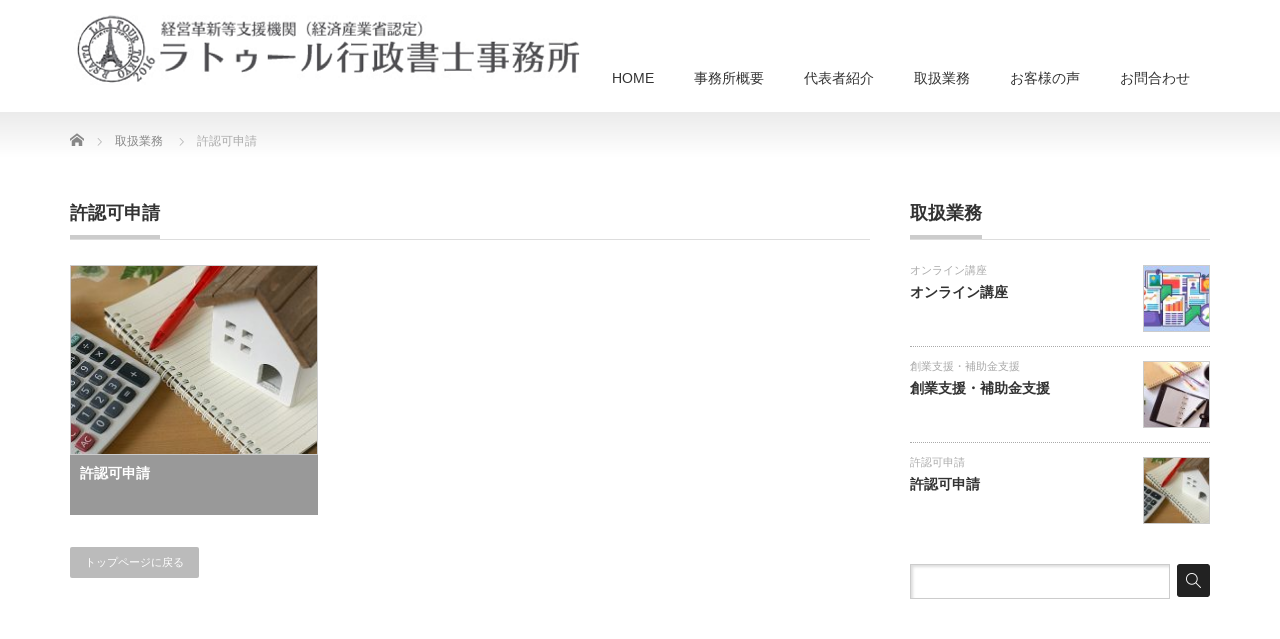

--- FILE ---
content_type: text/html; charset=UTF-8
request_url: https://latour-office.com/product-cat/licensing
body_size: 40239
content:
<!DOCTYPE html PUBLIC "-//W3C//DTD XHTML 1.1//EN" "http://www.w3.org/TR/xhtml11/DTD/xhtml11.dtd">
<!--[if lt IE 9]><html xmlns="http://www.w3.org/1999/xhtml" class="ie"><![endif]-->
<!--[if (gt IE 9)|!(IE)]><!--><html xmlns="http://www.w3.org/1999/xhtml"><!--<![endif]-->
<head profile="http://gmpg.org/xfn/11">
<meta http-equiv="Content-Type" content="text/html; charset=UTF-8" />
<meta http-equiv="X-UA-Compatible" content="IE=edge,chrome=1" />
<meta name="viewport" content="width=device-width" />

<meta name="description" content="" />
<link rel="alternate" type="application/rss+xml" title="創業支援と補助金の相談はＩＴ業界で３０年のラ トゥール行政書士 RSS Feed" href="https://latour-office.com/feed" />
<link rel="alternate" type="application/atom+xml" title="創業支援と補助金の相談はＩＴ業界で３０年のラ トゥール行政書士 Atom Feed" href="https://latour-office.com/feed/atom" />
<link rel="pingback" href="https://latour-office.com/wp/xmlrpc.php" />



<!-- MapPress Easy Google Maps Version:2.95 (https://www.mappresspro.com) -->

		<!-- All in One SEO 4.8.8 - aioseo.com -->
		<title>許認可申請 - 創業支援と補助金の相談はＩＴ業界で３０年のラ トゥール行政書士</title>
	<meta name="robots" content="max-image-preview:large" />
	<link rel="canonical" href="https://latour-office.com/product-cat/licensing" />
	<meta name="generator" content="All in One SEO (AIOSEO) 4.8.8" />
		<script type="application/ld+json" class="aioseo-schema">
			{"@context":"https:\/\/schema.org","@graph":[{"@type":"BreadcrumbList","@id":"https:\/\/latour-office.com\/product-cat\/licensing#breadcrumblist","itemListElement":[{"@type":"ListItem","@id":"https:\/\/latour-office.com#listItem","position":1,"name":"Home","item":"https:\/\/latour-office.com","nextItem":{"@type":"ListItem","@id":"https:\/\/latour-office.com\/product-cat\/licensing#listItem","name":"\u8a31\u8a8d\u53ef\u7533\u8acb"}},{"@type":"ListItem","@id":"https:\/\/latour-office.com\/product-cat\/licensing#listItem","position":2,"name":"\u8a31\u8a8d\u53ef\u7533\u8acb","previousItem":{"@type":"ListItem","@id":"https:\/\/latour-office.com#listItem","name":"Home"}}]},{"@type":"CollectionPage","@id":"https:\/\/latour-office.com\/product-cat\/licensing#collectionpage","url":"https:\/\/latour-office.com\/product-cat\/licensing","name":"\u8a31\u8a8d\u53ef\u7533\u8acb - \u5275\u696d\u652f\u63f4\u3068\u88dc\u52a9\u91d1\u306e\u76f8\u8ac7\u306f\uff29\uff34\u696d\u754c\u3067\uff13\uff10\u5e74\u306e\u30e9 \u30c8\u30a5\u30fc\u30eb\u884c\u653f\u66f8\u58eb","inLanguage":"ja","isPartOf":{"@id":"https:\/\/latour-office.com\/#website"},"breadcrumb":{"@id":"https:\/\/latour-office.com\/product-cat\/licensing#breadcrumblist"}},{"@type":"Organization","@id":"https:\/\/latour-office.com\/#organization","name":"\u5275\u696d\u652f\u63f4\u3068\u88dc\u52a9\u91d1\u306e\u76f8\u8ac7\u306f\uff29\uff34\u696d\u754c\u3067\uff13\uff10\u5e74\u306e\u30e9 \u30c8\u30a5\u30fc\u30eb\u884c\u653f\u66f8\u58eb","url":"https:\/\/latour-office.com\/"},{"@type":"WebSite","@id":"https:\/\/latour-office.com\/#website","url":"https:\/\/latour-office.com\/","name":"\u5275\u696d\u652f\u63f4\u3068\u88dc\u52a9\u91d1\u306e\u76f8\u8ac7\u306f\uff29\uff34\u696d\u754c\u3067\uff13\uff10\u5e74\u306e\u30e9 \u30c8\u30a5\u30fc\u30eb\u884c\u653f\u66f8\u58eb","inLanguage":"ja","publisher":{"@id":"https:\/\/latour-office.com\/#organization"}}]}
		</script>
		<!-- All in One SEO -->

<link rel="alternate" type="application/rss+xml" title="創業支援と補助金の相談はＩＴ業界で３０年のラ トゥール行政書士 &raquo; 許認可申請 商品カテゴリー のフィード" href="https://latour-office.com/product-cat/licensing/feed" />
<script type="text/javascript">
/* <![CDATA[ */
window._wpemojiSettings = {"baseUrl":"https:\/\/s.w.org\/images\/core\/emoji\/14.0.0\/72x72\/","ext":".png","svgUrl":"https:\/\/s.w.org\/images\/core\/emoji\/14.0.0\/svg\/","svgExt":".svg","source":{"concatemoji":"https:\/\/latour-office.com\/wp\/wp-includes\/js\/wp-emoji-release.min.js?ver=6.4.7"}};
/*! This file is auto-generated */
!function(i,n){var o,s,e;function c(e){try{var t={supportTests:e,timestamp:(new Date).valueOf()};sessionStorage.setItem(o,JSON.stringify(t))}catch(e){}}function p(e,t,n){e.clearRect(0,0,e.canvas.width,e.canvas.height),e.fillText(t,0,0);var t=new Uint32Array(e.getImageData(0,0,e.canvas.width,e.canvas.height).data),r=(e.clearRect(0,0,e.canvas.width,e.canvas.height),e.fillText(n,0,0),new Uint32Array(e.getImageData(0,0,e.canvas.width,e.canvas.height).data));return t.every(function(e,t){return e===r[t]})}function u(e,t,n){switch(t){case"flag":return n(e,"\ud83c\udff3\ufe0f\u200d\u26a7\ufe0f","\ud83c\udff3\ufe0f\u200b\u26a7\ufe0f")?!1:!n(e,"\ud83c\uddfa\ud83c\uddf3","\ud83c\uddfa\u200b\ud83c\uddf3")&&!n(e,"\ud83c\udff4\udb40\udc67\udb40\udc62\udb40\udc65\udb40\udc6e\udb40\udc67\udb40\udc7f","\ud83c\udff4\u200b\udb40\udc67\u200b\udb40\udc62\u200b\udb40\udc65\u200b\udb40\udc6e\u200b\udb40\udc67\u200b\udb40\udc7f");case"emoji":return!n(e,"\ud83e\udef1\ud83c\udffb\u200d\ud83e\udef2\ud83c\udfff","\ud83e\udef1\ud83c\udffb\u200b\ud83e\udef2\ud83c\udfff")}return!1}function f(e,t,n){var r="undefined"!=typeof WorkerGlobalScope&&self instanceof WorkerGlobalScope?new OffscreenCanvas(300,150):i.createElement("canvas"),a=r.getContext("2d",{willReadFrequently:!0}),o=(a.textBaseline="top",a.font="600 32px Arial",{});return e.forEach(function(e){o[e]=t(a,e,n)}),o}function t(e){var t=i.createElement("script");t.src=e,t.defer=!0,i.head.appendChild(t)}"undefined"!=typeof Promise&&(o="wpEmojiSettingsSupports",s=["flag","emoji"],n.supports={everything:!0,everythingExceptFlag:!0},e=new Promise(function(e){i.addEventListener("DOMContentLoaded",e,{once:!0})}),new Promise(function(t){var n=function(){try{var e=JSON.parse(sessionStorage.getItem(o));if("object"==typeof e&&"number"==typeof e.timestamp&&(new Date).valueOf()<e.timestamp+604800&&"object"==typeof e.supportTests)return e.supportTests}catch(e){}return null}();if(!n){if("undefined"!=typeof Worker&&"undefined"!=typeof OffscreenCanvas&&"undefined"!=typeof URL&&URL.createObjectURL&&"undefined"!=typeof Blob)try{var e="postMessage("+f.toString()+"("+[JSON.stringify(s),u.toString(),p.toString()].join(",")+"));",r=new Blob([e],{type:"text/javascript"}),a=new Worker(URL.createObjectURL(r),{name:"wpTestEmojiSupports"});return void(a.onmessage=function(e){c(n=e.data),a.terminate(),t(n)})}catch(e){}c(n=f(s,u,p))}t(n)}).then(function(e){for(var t in e)n.supports[t]=e[t],n.supports.everything=n.supports.everything&&n.supports[t],"flag"!==t&&(n.supports.everythingExceptFlag=n.supports.everythingExceptFlag&&n.supports[t]);n.supports.everythingExceptFlag=n.supports.everythingExceptFlag&&!n.supports.flag,n.DOMReady=!1,n.readyCallback=function(){n.DOMReady=!0}}).then(function(){return e}).then(function(){var e;n.supports.everything||(n.readyCallback(),(e=n.source||{}).concatemoji?t(e.concatemoji):e.wpemoji&&e.twemoji&&(t(e.twemoji),t(e.wpemoji)))}))}((window,document),window._wpemojiSettings);
/* ]]> */
</script>
<style id='wp-emoji-styles-inline-css' type='text/css'>

	img.wp-smiley, img.emoji {
		display: inline !important;
		border: none !important;
		box-shadow: none !important;
		height: 1em !important;
		width: 1em !important;
		margin: 0 0.07em !important;
		vertical-align: -0.1em !important;
		background: none !important;
		padding: 0 !important;
	}
</style>
<link rel='stylesheet' id='wp-block-library-css' href='https://latour-office.com/wp/wp-includes/css/dist/block-library/style.min.css?ver=6.4.7' type='text/css' media='all' />
<link rel='stylesheet' id='mappress-leaflet-css' href='https://latour-office.com/wp/wp-content/plugins/mappress-google-maps-for-wordpress/lib/leaflet/leaflet.css?ver=1.7.1' type='text/css' media='all' />
<link rel='stylesheet' id='mappress-css' href='https://latour-office.com/wp/wp-content/plugins/mappress-google-maps-for-wordpress/css/mappress.css?ver=2.95' type='text/css' media='all' />
<style id='classic-theme-styles-inline-css' type='text/css'>
/*! This file is auto-generated */
.wp-block-button__link{color:#fff;background-color:#32373c;border-radius:9999px;box-shadow:none;text-decoration:none;padding:calc(.667em + 2px) calc(1.333em + 2px);font-size:1.125em}.wp-block-file__button{background:#32373c;color:#fff;text-decoration:none}
</style>
<style id='global-styles-inline-css' type='text/css'>
body{--wp--preset--color--black: #000000;--wp--preset--color--cyan-bluish-gray: #abb8c3;--wp--preset--color--white: #ffffff;--wp--preset--color--pale-pink: #f78da7;--wp--preset--color--vivid-red: #cf2e2e;--wp--preset--color--luminous-vivid-orange: #ff6900;--wp--preset--color--luminous-vivid-amber: #fcb900;--wp--preset--color--light-green-cyan: #7bdcb5;--wp--preset--color--vivid-green-cyan: #00d084;--wp--preset--color--pale-cyan-blue: #8ed1fc;--wp--preset--color--vivid-cyan-blue: #0693e3;--wp--preset--color--vivid-purple: #9b51e0;--wp--preset--gradient--vivid-cyan-blue-to-vivid-purple: linear-gradient(135deg,rgba(6,147,227,1) 0%,rgb(155,81,224) 100%);--wp--preset--gradient--light-green-cyan-to-vivid-green-cyan: linear-gradient(135deg,rgb(122,220,180) 0%,rgb(0,208,130) 100%);--wp--preset--gradient--luminous-vivid-amber-to-luminous-vivid-orange: linear-gradient(135deg,rgba(252,185,0,1) 0%,rgba(255,105,0,1) 100%);--wp--preset--gradient--luminous-vivid-orange-to-vivid-red: linear-gradient(135deg,rgba(255,105,0,1) 0%,rgb(207,46,46) 100%);--wp--preset--gradient--very-light-gray-to-cyan-bluish-gray: linear-gradient(135deg,rgb(238,238,238) 0%,rgb(169,184,195) 100%);--wp--preset--gradient--cool-to-warm-spectrum: linear-gradient(135deg,rgb(74,234,220) 0%,rgb(151,120,209) 20%,rgb(207,42,186) 40%,rgb(238,44,130) 60%,rgb(251,105,98) 80%,rgb(254,248,76) 100%);--wp--preset--gradient--blush-light-purple: linear-gradient(135deg,rgb(255,206,236) 0%,rgb(152,150,240) 100%);--wp--preset--gradient--blush-bordeaux: linear-gradient(135deg,rgb(254,205,165) 0%,rgb(254,45,45) 50%,rgb(107,0,62) 100%);--wp--preset--gradient--luminous-dusk: linear-gradient(135deg,rgb(255,203,112) 0%,rgb(199,81,192) 50%,rgb(65,88,208) 100%);--wp--preset--gradient--pale-ocean: linear-gradient(135deg,rgb(255,245,203) 0%,rgb(182,227,212) 50%,rgb(51,167,181) 100%);--wp--preset--gradient--electric-grass: linear-gradient(135deg,rgb(202,248,128) 0%,rgb(113,206,126) 100%);--wp--preset--gradient--midnight: linear-gradient(135deg,rgb(2,3,129) 0%,rgb(40,116,252) 100%);--wp--preset--font-size--small: 13px;--wp--preset--font-size--medium: 20px;--wp--preset--font-size--large: 36px;--wp--preset--font-size--x-large: 42px;--wp--preset--spacing--20: 0.44rem;--wp--preset--spacing--30: 0.67rem;--wp--preset--spacing--40: 1rem;--wp--preset--spacing--50: 1.5rem;--wp--preset--spacing--60: 2.25rem;--wp--preset--spacing--70: 3.38rem;--wp--preset--spacing--80: 5.06rem;--wp--preset--shadow--natural: 6px 6px 9px rgba(0, 0, 0, 0.2);--wp--preset--shadow--deep: 12px 12px 50px rgba(0, 0, 0, 0.4);--wp--preset--shadow--sharp: 6px 6px 0px rgba(0, 0, 0, 0.2);--wp--preset--shadow--outlined: 6px 6px 0px -3px rgba(255, 255, 255, 1), 6px 6px rgba(0, 0, 0, 1);--wp--preset--shadow--crisp: 6px 6px 0px rgba(0, 0, 0, 1);}:where(.is-layout-flex){gap: 0.5em;}:where(.is-layout-grid){gap: 0.5em;}body .is-layout-flow > .alignleft{float: left;margin-inline-start: 0;margin-inline-end: 2em;}body .is-layout-flow > .alignright{float: right;margin-inline-start: 2em;margin-inline-end: 0;}body .is-layout-flow > .aligncenter{margin-left: auto !important;margin-right: auto !important;}body .is-layout-constrained > .alignleft{float: left;margin-inline-start: 0;margin-inline-end: 2em;}body .is-layout-constrained > .alignright{float: right;margin-inline-start: 2em;margin-inline-end: 0;}body .is-layout-constrained > .aligncenter{margin-left: auto !important;margin-right: auto !important;}body .is-layout-constrained > :where(:not(.alignleft):not(.alignright):not(.alignfull)){max-width: var(--wp--style--global--content-size);margin-left: auto !important;margin-right: auto !important;}body .is-layout-constrained > .alignwide{max-width: var(--wp--style--global--wide-size);}body .is-layout-flex{display: flex;}body .is-layout-flex{flex-wrap: wrap;align-items: center;}body .is-layout-flex > *{margin: 0;}body .is-layout-grid{display: grid;}body .is-layout-grid > *{margin: 0;}:where(.wp-block-columns.is-layout-flex){gap: 2em;}:where(.wp-block-columns.is-layout-grid){gap: 2em;}:where(.wp-block-post-template.is-layout-flex){gap: 1.25em;}:where(.wp-block-post-template.is-layout-grid){gap: 1.25em;}.has-black-color{color: var(--wp--preset--color--black) !important;}.has-cyan-bluish-gray-color{color: var(--wp--preset--color--cyan-bluish-gray) !important;}.has-white-color{color: var(--wp--preset--color--white) !important;}.has-pale-pink-color{color: var(--wp--preset--color--pale-pink) !important;}.has-vivid-red-color{color: var(--wp--preset--color--vivid-red) !important;}.has-luminous-vivid-orange-color{color: var(--wp--preset--color--luminous-vivid-orange) !important;}.has-luminous-vivid-amber-color{color: var(--wp--preset--color--luminous-vivid-amber) !important;}.has-light-green-cyan-color{color: var(--wp--preset--color--light-green-cyan) !important;}.has-vivid-green-cyan-color{color: var(--wp--preset--color--vivid-green-cyan) !important;}.has-pale-cyan-blue-color{color: var(--wp--preset--color--pale-cyan-blue) !important;}.has-vivid-cyan-blue-color{color: var(--wp--preset--color--vivid-cyan-blue) !important;}.has-vivid-purple-color{color: var(--wp--preset--color--vivid-purple) !important;}.has-black-background-color{background-color: var(--wp--preset--color--black) !important;}.has-cyan-bluish-gray-background-color{background-color: var(--wp--preset--color--cyan-bluish-gray) !important;}.has-white-background-color{background-color: var(--wp--preset--color--white) !important;}.has-pale-pink-background-color{background-color: var(--wp--preset--color--pale-pink) !important;}.has-vivid-red-background-color{background-color: var(--wp--preset--color--vivid-red) !important;}.has-luminous-vivid-orange-background-color{background-color: var(--wp--preset--color--luminous-vivid-orange) !important;}.has-luminous-vivid-amber-background-color{background-color: var(--wp--preset--color--luminous-vivid-amber) !important;}.has-light-green-cyan-background-color{background-color: var(--wp--preset--color--light-green-cyan) !important;}.has-vivid-green-cyan-background-color{background-color: var(--wp--preset--color--vivid-green-cyan) !important;}.has-pale-cyan-blue-background-color{background-color: var(--wp--preset--color--pale-cyan-blue) !important;}.has-vivid-cyan-blue-background-color{background-color: var(--wp--preset--color--vivid-cyan-blue) !important;}.has-vivid-purple-background-color{background-color: var(--wp--preset--color--vivid-purple) !important;}.has-black-border-color{border-color: var(--wp--preset--color--black) !important;}.has-cyan-bluish-gray-border-color{border-color: var(--wp--preset--color--cyan-bluish-gray) !important;}.has-white-border-color{border-color: var(--wp--preset--color--white) !important;}.has-pale-pink-border-color{border-color: var(--wp--preset--color--pale-pink) !important;}.has-vivid-red-border-color{border-color: var(--wp--preset--color--vivid-red) !important;}.has-luminous-vivid-orange-border-color{border-color: var(--wp--preset--color--luminous-vivid-orange) !important;}.has-luminous-vivid-amber-border-color{border-color: var(--wp--preset--color--luminous-vivid-amber) !important;}.has-light-green-cyan-border-color{border-color: var(--wp--preset--color--light-green-cyan) !important;}.has-vivid-green-cyan-border-color{border-color: var(--wp--preset--color--vivid-green-cyan) !important;}.has-pale-cyan-blue-border-color{border-color: var(--wp--preset--color--pale-cyan-blue) !important;}.has-vivid-cyan-blue-border-color{border-color: var(--wp--preset--color--vivid-cyan-blue) !important;}.has-vivid-purple-border-color{border-color: var(--wp--preset--color--vivid-purple) !important;}.has-vivid-cyan-blue-to-vivid-purple-gradient-background{background: var(--wp--preset--gradient--vivid-cyan-blue-to-vivid-purple) !important;}.has-light-green-cyan-to-vivid-green-cyan-gradient-background{background: var(--wp--preset--gradient--light-green-cyan-to-vivid-green-cyan) !important;}.has-luminous-vivid-amber-to-luminous-vivid-orange-gradient-background{background: var(--wp--preset--gradient--luminous-vivid-amber-to-luminous-vivid-orange) !important;}.has-luminous-vivid-orange-to-vivid-red-gradient-background{background: var(--wp--preset--gradient--luminous-vivid-orange-to-vivid-red) !important;}.has-very-light-gray-to-cyan-bluish-gray-gradient-background{background: var(--wp--preset--gradient--very-light-gray-to-cyan-bluish-gray) !important;}.has-cool-to-warm-spectrum-gradient-background{background: var(--wp--preset--gradient--cool-to-warm-spectrum) !important;}.has-blush-light-purple-gradient-background{background: var(--wp--preset--gradient--blush-light-purple) !important;}.has-blush-bordeaux-gradient-background{background: var(--wp--preset--gradient--blush-bordeaux) !important;}.has-luminous-dusk-gradient-background{background: var(--wp--preset--gradient--luminous-dusk) !important;}.has-pale-ocean-gradient-background{background: var(--wp--preset--gradient--pale-ocean) !important;}.has-electric-grass-gradient-background{background: var(--wp--preset--gradient--electric-grass) !important;}.has-midnight-gradient-background{background: var(--wp--preset--gradient--midnight) !important;}.has-small-font-size{font-size: var(--wp--preset--font-size--small) !important;}.has-medium-font-size{font-size: var(--wp--preset--font-size--medium) !important;}.has-large-font-size{font-size: var(--wp--preset--font-size--large) !important;}.has-x-large-font-size{font-size: var(--wp--preset--font-size--x-large) !important;}
.wp-block-navigation a:where(:not(.wp-element-button)){color: inherit;}
:where(.wp-block-post-template.is-layout-flex){gap: 1.25em;}:where(.wp-block-post-template.is-layout-grid){gap: 1.25em;}
:where(.wp-block-columns.is-layout-flex){gap: 2em;}:where(.wp-block-columns.is-layout-grid){gap: 2em;}
.wp-block-pullquote{font-size: 1.5em;line-height: 1.6;}
</style>
<link rel='stylesheet' id='contact-form-7-css' href='https://latour-office.com/wp/wp-content/plugins/contact-form-7/includes/css/styles.css?ver=5.9.8' type='text/css' media='all' />
<script type="text/javascript" src="https://latour-office.com/wp/wp-includes/js/jquery/jquery.min.js?ver=3.7.1" id="jquery-core-js"></script>
<script type="text/javascript" src="https://latour-office.com/wp/wp-includes/js/jquery/jquery-migrate.min.js?ver=3.4.1" id="jquery-migrate-js"></script>
<link rel="https://api.w.org/" href="https://latour-office.com/wp-json/" />
<link rel="stylesheet" href="https://latour-office.com/wp/wp-content/themes/precious_tcd019/style.css?ver=4.1.2" type="text/css" />
<link rel="stylesheet" href="https://latour-office.com/wp/wp-content/themes/precious_tcd019/comment-style.css?ver=4.1.2" type="text/css" />

<link rel="stylesheet" media="screen and (min-width:771px)" href="https://latour-office.com/wp/wp-content/themes/precious_tcd019/style_pc.css?ver=4.1.2" type="text/css" />
<link rel="stylesheet" media="screen and (max-width:770px)" href="https://latour-office.com/wp/wp-content/themes/precious_tcd019/style_sp.css?ver=4.1.2" type="text/css" />
<link rel="stylesheet" media="screen and (max-width:770px)" href="https://latour-office.com/wp/wp-content/themes/precious_tcd019/footer-bar/footer-bar.css?ver=?ver=4.1.2">

<link rel="stylesheet" href="https://latour-office.com/wp/wp-content/themes/precious_tcd019/japanese.css?ver=4.1.2" type="text/css" />

<script type="text/javascript" src="https://latour-office.com/wp/wp-content/themes/precious_tcd019/js/jscript.js?ver=4.1.2"></script>
<script type="text/javascript" src="https://latour-office.com/wp/wp-content/themes/precious_tcd019/js/scroll.js?ver=4.1.2"></script>
<script type="text/javascript" src="https://latour-office.com/wp/wp-content/themes/precious_tcd019/js/comment.js?ver=4.1.2"></script>
<script type="text/javascript" src="https://latour-office.com/wp/wp-content/themes/precious_tcd019/js/rollover.js?ver=4.1.2"></script>
<!--[if lt IE 9]>
<link id="stylesheet" rel="stylesheet" href="https://latour-office.com/wp/wp-content/themes/precious_tcd019/style_pc.css?ver=4.1.2" type="text/css" />
<script type="text/javascript" src="https://latour-office.com/wp/wp-content/themes/precious_tcd019/js/ie.js?ver=4.1.2"></script>
<link rel="stylesheet" href="https://latour-office.com/wp/wp-content/themes/precious_tcd019/ie.css" type="text/css" />
<![endif]-->

<style type="text/css">
body { font-size:14px; }

a:hover { color:#00A2D9; }

.page_navi a:hover, #post_pagination a:hover, #wp-calendar td a:hover, .pc #return_top:hover,
 #wp-calendar #prev a:hover, #wp-calendar #next a:hover, #footer #wp-calendar td a:hover, .widget_search #search-btn input:hover, .widget_search #searchsubmit:hover, .tcdw_category_list_widget a:hover, .tcdw_news_list_widget .month, .tcd_menu_widget a:hover, .tcd_menu_widget li.current-menu-item a, #submit_comment:hover, .google_search #search_button:hover
  { background-color:#00A2D9; }

#guest_info input:focus, #comment_textarea textarea:focus
  { border-color:#00A2D9; }

.post a, .custom-html-widget a { color:#00A2D9; }
.post a:hover, .custom-html-widget a:hover { color:#75DCFF; }



</style>


</head>
<body class="archive tax-product-cat term-licensing term-21">

 <div id="header_wrap">
  <div id="header" class="clearfix">

   <!-- logo -->
       <h1 id="logo_image"><a href="https://latour-office.com" title="創業支援と補助金の相談はＩＴ業界で３０年のラ トゥール行政書士"><img src="https://latour-office.com/wp/wp-content/uploads/2022/05/LOGO2png.png" alt="創業支援と補助金の相談はＩＴ業界で３０年のラ トゥール行政書士" title="創業支援と補助金の相談はＩＴ業界で３０年のラ トゥール行政書士" /></a></h1>
       
   <!-- global menu -->
   <a href="#" class="menu_button"></a>
   <div id="global_menu" class="clearfix">
    <ul id="menu-%e3%82%b0%e3%83%ad%e3%83%bc%e3%83%90%e3%83%ab%e3%83%8a%e3%83%93%e3%82%b2%e3%83%bc%e3%82%b7%e3%83%a7%e3%83%b3" class="menu"><li id="menu-item-43" class="menu-item menu-item-type-custom menu-item-object-custom menu-item-home menu-item-43"><a href="https://latour-office.com/">HOME</a></li>
<li id="menu-item-44" class="menu-item menu-item-type-post_type menu-item-object-page menu-item-44"><a href="https://latour-office.com/office201604">事務所概要</a></li>
<li id="menu-item-45" class="menu-item menu-item-type-post_type menu-item-object-page menu-item-45"><a href="https://latour-office.com/profile201604">代表者紹介</a></li>
<li id="menu-item-158" class="menu-item menu-item-type-custom menu-item-object-custom menu-item-158"><a href="https://latour-office.com/product">取扱業務</a></li>
<li id="menu-item-183" class="menu-item menu-item-type-taxonomy menu-item-object-category menu-item-183"><a href="https://latour-office.com/category/customer">お客様の声</a></li>
<li id="menu-item-810" class="menu-item menu-item-type-post_type menu-item-object-page menu-item-810"><a href="https://latour-office.com/contact">お問合わせ</a></li>
</ul>   </div>

  </div><!-- END #header -->
 </div><!-- END #header_wrap -->

 
 <div id="main_contents_wrap">
  <div id="main_contents" class="clearfix">

        
<ul id="bread_crumb" class="clearfix" itemscope itemtype="http://schema.org/BreadcrumbList">
 <li itemprop="itemListElement" itemscope itemtype="http://schema.org/ListItem" class="home"><a itemprop="item" href="https://latour-office.com/"><span itemprop="name">Home</span></a><meta itemprop="position" content="1" /></li>


 <li itemprop="itemListElement" itemscope itemtype="http://schema.org/ListItem"><a itemprop="item" href="https://latour-office.com/product"><span itemprop="name">取扱業務</span></a><meta itemprop="position" content="2" /></li>
 <li itemprop="itemListElement" itemscope itemtype="http://schema.org/ListItem" class="last"><span itemprop="name">許認可申請</span><meta itemprop="position" content="3" /></li>

</ul>
    
<div id="main_col">

 <h2 class="headline1"><span>許認可申請</span></h2>

  <ol id="product_list" class="clearfix">
    <li class="clearfix">
   <a class="image" href="https://latour-office.com/product/licensing201609"><img src="https://latour-office.com/wp/wp-content/uploads/2022/05/許認可申請580_380-248x190.jpg" alt="" title="" /></a>
   <h4 class="title"><a href="https://latour-office.com/product/licensing201609">許認可申請</a></h4>
  </li>
   </ol>
 
 <div class="page_navi clearfix">
<p class="back"><a href="https://latour-office.com/">トップページに戻る</a></p>
</div>

  <!-- footer banner -->
 
</div><!-- END #main_col -->


<div id="side_col">

 <div class="side_widget clearfix tcdw_product_list_widget" id="tcdw_product_list_widget-2">
<h3 class="side_headline"><span>取扱業務</span></h3>
<ol class="product_post_list">
  <li class="clearfix">
  <a class="image" href="https://latour-office.com/product/online-course2022"><img src="https://latour-office.com/wp/wp-content/uploads/2022/06/オンライン講座2_580X380-72x72.jpg" alt="" title="" /></a>
  <div class="info">
   <div class="category"><a href="https://latour-office.com/product-cat/online-course" rel="tag">オンライン講座</a></div>   <a class="title" href="https://latour-office.com/product/online-course2022">オンライン講座</a>
  </div>
 </li>
  <li class="clearfix">
  <a class="image" href="https://latour-office.com/product/establishment201609"><img src="https://latour-office.com/wp/wp-content/uploads/2022/05/創業支援580_380-72x72.jpg" alt="" title="" /></a>
  <div class="info">
   <div class="category"><a href="https://latour-office.com/product-cat/establishment" rel="tag">創業支援・補助金支援</a></div>   <a class="title" href="https://latour-office.com/product/establishment201609">創業支援・補助金支援</a>
  </div>
 </li>
  <li class="clearfix">
  <a class="image" href="https://latour-office.com/product/licensing201609"><img src="https://latour-office.com/wp/wp-content/uploads/2022/05/許認可申請580_380-72x72.jpg" alt="" title="" /></a>
  <div class="info">
   <div class="category"><a href="https://latour-office.com/product-cat/licensing" rel="tag">許認可申請</a></div>   <a class="title" href="https://latour-office.com/product/licensing201609">許認可申請</a>
  </div>
 </li>
 </ol>
</div>
<div class="side_widget clearfix widget_search" id="search-4">
<form role="search" method="get" id="searchform" class="searchform" action="https://latour-office.com/">
				<div>
					<label class="screen-reader-text" for="s">検索:</label>
					<input type="text" value="" name="s" id="s" />
					<input type="submit" id="searchsubmit" value="検索" />
				</div>
			</form></div>

</div>

  </div><!-- END #main_contents -->
 </div><!-- END #main_contents_wrap -->

 <a id="return_top" href="#header">ページ上部へ戻る</a>

   <div id="footer">
  <div id="footer_inner" class="clearfix">
   <div id="footer_widget">
    <div class="footer_widget clearfix tcdw_product_list_widget2" id="tcdw_product_list_widget2-2">
<h3 class="footer_headline">取扱業務</h3>
<ol class="product_post_list">
  <li class="clearfix">
  <a class="image" href="https://latour-office.com/product/online-course2022"><img src="https://latour-office.com/wp/wp-content/uploads/2022/06/オンライン講座2_580X380-200x200.jpg" alt="" title="" /></a>
  <div class="info">
   <div class="category"><a href="https://latour-office.com/product-cat/online-course" rel="tag">オンライン講座</a></div>   <a class="title" href="https://latour-office.com/product/online-course2022">オンライン講座</a>
  </div>
 </li>
  <li class="clearfix">
  <a class="image" href="https://latour-office.com/product/establishment201609"><img src="https://latour-office.com/wp/wp-content/uploads/2022/05/創業支援580_380-200x200.jpg" alt="" title="" /></a>
  <div class="info">
   <div class="category"><a href="https://latour-office.com/product-cat/establishment" rel="tag">創業支援・補助金支援</a></div>   <a class="title" href="https://latour-office.com/product/establishment201609">創業支援・補助金支援</a>
  </div>
 </li>
  <li class="clearfix">
  <a class="image" href="https://latour-office.com/product/licensing201609"><img src="https://latour-office.com/wp/wp-content/uploads/2022/05/許認可申請580_380-200x200.jpg" alt="" title="" /></a>
  <div class="info">
   <div class="category"><a href="https://latour-office.com/product-cat/licensing" rel="tag">許認可申請</a></div>   <a class="title" href="https://latour-office.com/product/licensing201609">許認可申請</a>
  </div>
 </li>
 </ol>
</div>
<div class="footer_widget clearfix tcd_recent_post_widget" id="tcd_recent_post_widget-3">
<h3 class="footer_headline">最近の記事</h3>
<ul>
  <li class="clearfix">
  <a class="image" href="https://latour-office.com/blog/20251017-01"><img width="72" height="72" src="https://latour-office.com/wp/wp-content/uploads/2025/10/251017-01_創業融資ブログ_サムネイル800-x-800-px-72x72.png" class="attachment-size1 size-size1 wp-post-image" alt="" decoding="async" loading="lazy" srcset="https://latour-office.com/wp/wp-content/uploads/2025/10/251017-01_創業融資ブログ_サムネイル800-x-800-px-72x72.png 72w, https://latour-office.com/wp/wp-content/uploads/2025/10/251017-01_創業融資ブログ_サムネイル800-x-800-px-300x300.png 300w, https://latour-office.com/wp/wp-content/uploads/2025/10/251017-01_創業融資ブログ_サムネイル800-x-800-px-150x150.png 150w, https://latour-office.com/wp/wp-content/uploads/2025/10/251017-01_創業融資ブログ_サムネイル800-x-800-px-768x768.png 768w, https://latour-office.com/wp/wp-content/uploads/2025/10/251017-01_創業融資ブログ_サムネイル800-x-800-px-200x200.png 200w, https://latour-office.com/wp/wp-content/uploads/2025/10/251017-01_創業融資ブログ_サムネイル800-x-800-px-120x120.png 120w, https://latour-office.com/wp/wp-content/uploads/2025/10/251017-01_創業融資ブログ_サムネイル800-x-800-px.png 800w" sizes="(max-width: 72px) 100vw, 72px" /></a>
  <div class="info">
   <p class="date">2025.10.17</p>   <a class="title" href="https://latour-office.com/blog/20251017-01">保証に縛られない経営へ。いま踏み出すチャンスです</a>
  </div>
 </li>
  <li class="clearfix">
  <a class="image" href="https://latour-office.com/blog/20250930-01"><img width="72" height="72" src="https://latour-office.com/wp/wp-content/uploads/2025/09/250930-01_創業融資ブログ_サムネイル800-x-800-px-72x72.png" class="attachment-size1 size-size1 wp-post-image" alt="" decoding="async" loading="lazy" srcset="https://latour-office.com/wp/wp-content/uploads/2025/09/250930-01_創業融資ブログ_サムネイル800-x-800-px-72x72.png 72w, https://latour-office.com/wp/wp-content/uploads/2025/09/250930-01_創業融資ブログ_サムネイル800-x-800-px-300x300.png 300w, https://latour-office.com/wp/wp-content/uploads/2025/09/250930-01_創業融資ブログ_サムネイル800-x-800-px-150x150.png 150w, https://latour-office.com/wp/wp-content/uploads/2025/09/250930-01_創業融資ブログ_サムネイル800-x-800-px-768x768.png 768w, https://latour-office.com/wp/wp-content/uploads/2025/09/250930-01_創業融資ブログ_サムネイル800-x-800-px-200x200.png 200w, https://latour-office.com/wp/wp-content/uploads/2025/09/250930-01_創業融資ブログ_サムネイル800-x-800-px-120x120.png 120w, https://latour-office.com/wp/wp-content/uploads/2025/09/250930-01_創業融資ブログ_サムネイル800-x-800-px.png 800w" sizes="(max-width: 72px) 100vw, 72px" /></a>
  <div class="info">
   <p class="date">2025.9.30</p>   <a class="title" href="https://latour-office.com/blog/20250930-01">起業5年未満の経営者の方へ　「資金使途が不明確だと融資が通らない理由と対策」</a>
  </div>
 </li>
  <li class="clearfix">
  <a class="image" href="https://latour-office.com/blog/20250531-01"><img width="72" height="72" src="https://latour-office.com/wp/wp-content/uploads/2025/05/250531_創業融資ブログ_サムネイル-72x72.png" class="attachment-size1 size-size1 wp-post-image" alt="創業５年未満の経営者の方へ　新設法人が銀行口座を開設する方法　シニア起業家が資金調達で稼ぐ経営をはじめる方法" decoding="async" loading="lazy" srcset="https://latour-office.com/wp/wp-content/uploads/2025/05/250531_創業融資ブログ_サムネイル-72x72.png 72w, https://latour-office.com/wp/wp-content/uploads/2025/05/250531_創業融資ブログ_サムネイル-300x300.png 300w, https://latour-office.com/wp/wp-content/uploads/2025/05/250531_創業融資ブログ_サムネイル-150x150.png 150w, https://latour-office.com/wp/wp-content/uploads/2025/05/250531_創業融資ブログ_サムネイル-768x768.png 768w, https://latour-office.com/wp/wp-content/uploads/2025/05/250531_創業融資ブログ_サムネイル-200x200.png 200w, https://latour-office.com/wp/wp-content/uploads/2025/05/250531_創業融資ブログ_サムネイル-120x120.png 120w, https://latour-office.com/wp/wp-content/uploads/2025/05/250531_創業融資ブログ_サムネイル.png 800w" sizes="(max-width: 72px) 100vw, 72px" /></a>
  <div class="info">
   <p class="date">2025.5.31</p>   <a class="title" href="https://latour-office.com/blog/20250531-01">起業5年未満の経営者の方へ　「新設法人が銀行口座を開設する方法」　～シニア起業家が資金調達で稼ぐ経営をはじめる方法～</a>
  </div>
 </li>
  <li class="clearfix">
  <a class="image" href="https://latour-office.com/specified-commercial-transactions-act/20250110-01"><img width="72" height="72" src="https://latour-office.com/wp/wp-content/uploads/2025/01/特定商取引法800x800-72x72.png" class="attachment-size1 size-size1 wp-post-image" alt="" decoding="async" loading="lazy" srcset="https://latour-office.com/wp/wp-content/uploads/2025/01/特定商取引法800x800-72x72.png 72w, https://latour-office.com/wp/wp-content/uploads/2025/01/特定商取引法800x800-300x300.png 300w, https://latour-office.com/wp/wp-content/uploads/2025/01/特定商取引法800x800-150x150.png 150w, https://latour-office.com/wp/wp-content/uploads/2025/01/特定商取引法800x800-768x768.png 768w, https://latour-office.com/wp/wp-content/uploads/2025/01/特定商取引法800x800-200x200.png 200w, https://latour-office.com/wp/wp-content/uploads/2025/01/特定商取引法800x800-120x120.png 120w, https://latour-office.com/wp/wp-content/uploads/2025/01/特定商取引法800x800.png 800w" sizes="(max-width: 72px) 100vw, 72px" /></a>
  <div class="info">
   <p class="date">2025.1.10</p>   <a class="title" href="https://latour-office.com/specified-commercial-transactions-act/20250110-01">特定商取引法に基づく表記</a>
  </div>
 </li>
  <li class="clearfix">
  <a class="image" href="https://latour-office.com/privacy-policy/20250107-01"><img width="72" height="72" src="https://latour-office.com/wp/wp-content/uploads/2025/01/プライバシーポリシー800X800.png" class="attachment-size1 size-size1 wp-post-image" alt="プライバシーポリシー" decoding="async" loading="lazy" /></a>
  <div class="info">
   <p class="date">2025.1.7</p>   <a class="title" href="https://latour-office.com/privacy-policy/20250107-01">プライバシーポリシー</a>
  </div>
 </li>
 </ul>
</div>
   </div>
  </div><!-- END #footer_inner -->
 </div><!-- END #footer -->
  

 <div id="copyright">
  <div id="copyright_inner" class="clearfix">

   <!-- global menu -->
      <div id="footer_menu" class="clearfix">
    <ul id="menu-%e3%82%b0%e3%83%ad%e3%83%bc%e3%83%90%e3%83%ab%e3%83%8a%e3%83%93%e3%82%b2%e3%83%bc%e3%82%b7%e3%83%a7%e3%83%b3-1" class="menu"><li class="menu-item menu-item-type-custom menu-item-object-custom menu-item-home menu-item-43"><a href="https://latour-office.com/">HOME</a></li>
<li class="menu-item menu-item-type-post_type menu-item-object-page menu-item-44"><a href="https://latour-office.com/office201604">事務所概要</a></li>
<li class="menu-item menu-item-type-post_type menu-item-object-page menu-item-45"><a href="https://latour-office.com/profile201604">代表者紹介</a></li>
<li class="menu-item menu-item-type-custom menu-item-object-custom menu-item-158"><a href="https://latour-office.com/product">取扱業務</a></li>
<li class="menu-item menu-item-type-taxonomy menu-item-object-category menu-item-183"><a href="https://latour-office.com/category/customer">お客様の声</a></li>
<li class="menu-item menu-item-type-post_type menu-item-object-page menu-item-810"><a href="https://latour-office.com/contact">お問合わせ</a></li>
</ul>   </div>
   
   <!-- social button -->
                  <ul class="user_sns clearfix" id="social_link">
            <li class="rss"><a class="target_blank" href="https://latour-office.com/feed"><span>RSS</span></a></li>                        <li class="facebook"><a href="https://www.facebook.com/?ref=tn_tnmn" target="_blank"><span>Facebook</span></a></li>                                                         </ul>
         
   <p>Copyright &copy;&nbsp; <a href="https://latour-office.com/">創業支援と補助金の相談はＩＴ業界で３０年のラ トゥール行政書士</a></p>

  </div>
 </div>



 
<script type="text/javascript" src="https://latour-office.com/wp/wp-includes/js/dist/vendor/wp-polyfill-inert.min.js?ver=3.1.2" id="wp-polyfill-inert-js"></script>
<script type="text/javascript" src="https://latour-office.com/wp/wp-includes/js/dist/vendor/regenerator-runtime.min.js?ver=0.14.0" id="regenerator-runtime-js"></script>
<script type="text/javascript" src="https://latour-office.com/wp/wp-includes/js/dist/vendor/wp-polyfill.min.js?ver=3.15.0" id="wp-polyfill-js"></script>
<script type="text/javascript" src="https://latour-office.com/wp/wp-includes/js/dist/hooks.min.js?ver=c6aec9a8d4e5a5d543a1" id="wp-hooks-js"></script>
<script type="text/javascript" src="https://latour-office.com/wp/wp-includes/js/dist/i18n.min.js?ver=7701b0c3857f914212ef" id="wp-i18n-js"></script>
<script type="text/javascript" id="wp-i18n-js-after">
/* <![CDATA[ */
wp.i18n.setLocaleData( { 'text direction\u0004ltr': [ 'ltr' ] } );
/* ]]> */
</script>
<script type="text/javascript" src="https://latour-office.com/wp/wp-content/plugins/contact-form-7/includes/swv/js/index.js?ver=5.9.8" id="swv-js"></script>
<script type="text/javascript" id="contact-form-7-js-extra">
/* <![CDATA[ */
var wpcf7 = {"api":{"root":"https:\/\/latour-office.com\/wp-json\/","namespace":"contact-form-7\/v1"}};
/* ]]> */
</script>
<script type="text/javascript" id="contact-form-7-js-translations">
/* <![CDATA[ */
( function( domain, translations ) {
	var localeData = translations.locale_data[ domain ] || translations.locale_data.messages;
	localeData[""].domain = domain;
	wp.i18n.setLocaleData( localeData, domain );
} )( "contact-form-7", {"translation-revision-date":"2024-07-17 08:16:16+0000","generator":"GlotPress\/4.0.1","domain":"messages","locale_data":{"messages":{"":{"domain":"messages","plural-forms":"nplurals=1; plural=0;","lang":"ja_JP"},"This contact form is placed in the wrong place.":["\u3053\u306e\u30b3\u30f3\u30bf\u30af\u30c8\u30d5\u30a9\u30fc\u30e0\u306f\u9593\u9055\u3063\u305f\u4f4d\u7f6e\u306b\u7f6e\u304b\u308c\u3066\u3044\u307e\u3059\u3002"],"Error:":["\u30a8\u30e9\u30fc:"]}},"comment":{"reference":"includes\/js\/index.js"}} );
/* ]]> */
</script>
<script type="text/javascript" src="https://latour-office.com/wp/wp-content/plugins/contact-form-7/includes/js/index.js?ver=5.9.8" id="contact-form-7-js"></script>
</body>
</html>